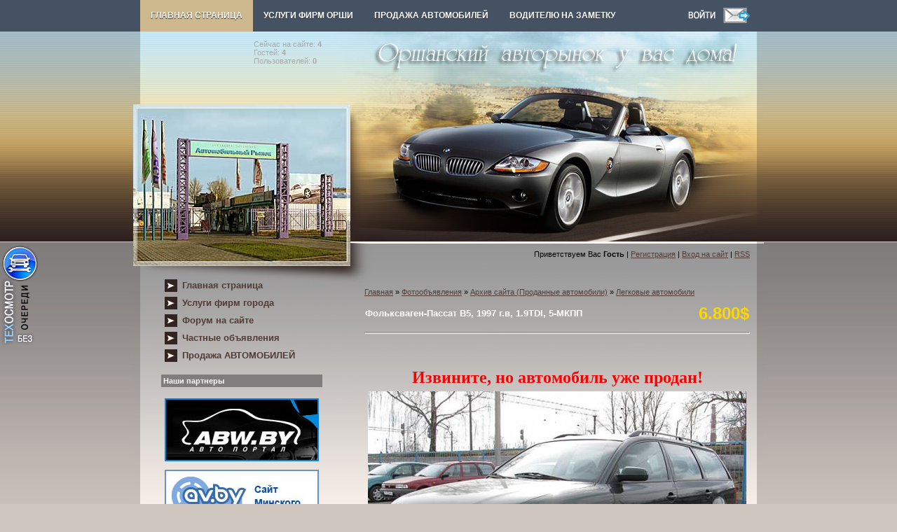

--- FILE ---
content_type: text/html; charset=UTF-8
request_url: https://www.autoorsha.com/photo/59-0-1152
body_size: 7084
content:
<!DOCTYPE html>
<html><HEAD>
<META http-equiv="content-type" content="text/html; charset=UTF-8">
<TITLE>Купить авто Фольксваген-Пассат В5, 1997 г.в, 1.9TDI, 5-МКПП, 6.800$ :: АВТО ОРША - Оршанский авторынок у вас дома!</TITLE>

<link rel="stylesheet" href="/_st/my.css?v=20251124_222525" />
<META name="description" content="Предлагаем купить в Орше авто Фольксваген-Пассат В5, 1997 г.в, 1.9TDI, 5-МКПП, 6.800$" /> 
<META name="keywords" content="Орша, купить авто Фольксваген-Пассат В5, 1997 г.в, 1.9TDI, 5-МКПП, 6.800$" />
<link type="text/css" rel="StyleSheet" href="/css/menu/verhmenustyle.css" />


	<link rel="stylesheet" href="/.s/src/base.min.css?v=221108" />
	<link rel="stylesheet" href="/.s/src/layer3.min.css?v=221108" />

	<script src="/.s/src/jquery-1.12.4.min.js"></script>
	
	<script src="/.s/src/uwnd.min.js?v=221108"></script>
	<script src="//s744.ucoz.net/cgi/uutils.fcg?a=uSD&ca=2&ug=999&isp=1&r=0.0945737078560995"></script>
	<link rel="stylesheet" href="/.s/src/ulightbox/ulightbox.min.css" />
	<link rel="stylesheet" href="/.s/src/photo.css" />
	<link rel="stylesheet" href="/.s/src/photopage.min.css" />
	<script src="/.s/src/ulightbox/ulightbox.min.js"></script>
	<script src="/.s/src/photopage.min.js"></script>
	<script>
/* --- UCOZ-JS-DATA --- */
window.uCoz = {"ssid":"347443164043445547343","uLightboxType":1,"sign":{"3125":"Закрыть","7254":"Изменить размер","5458":"Следующий","7252":"Предыдущий","5255":"Помощник","7253":"Начать слайд-шоу","7251":"Запрошенный контент не может быть загружен. Пожалуйста, попробуйте позже.","7287":"Перейти на страницу с фотографией."},"country":"US","layerType":3,"site":{"host":"autoorsha.ucoz.com","domain":"autoorsha.com","id":"dautoorsha"},"module":"photo","language":"ru"};
/* --- UCOZ-JS-CODE --- */
function loginPopupForm(params = {}) { new _uWnd('LF', ' ', -250, -100, { closeonesc:1, resize:1 }, { url:'/index/40' + (params.urlParams ? '?'+params.urlParams : '') }) }
/* --- UCOZ-JS-END --- */
</script>

	<style>.UhideBlock{display:none; }</style>
	<script type="text/javascript">new Image().src = "//counter.yadro.ru/hit;noadsru?r"+escape(document.referrer)+(screen&&";s"+screen.width+"*"+screen.height+"*"+(screen.colorDepth||screen.pixelDepth))+";u"+escape(document.URL)+";"+Date.now();</script>
</head>

<body>
<!-- MENU ###################################################### -->
<div id="menu_div"><div id="navigation"><div id="menu">
<!-- MENU скрипт txt -->
<span id="ether"></span> <script type="text/javascript"> 
 $.get('/css/menu/menu-index.txt', function(request){$('#ether').html(request);}); 
 </script>
<!-- MENU скрипт txt END -->
<div class="searchform2">
<a href="javascript:;" rel="nofollow" onclick="loginPopupForm(); return false;" alt="" title="Войдите и будьте как дома!"><IMG src="/css/menu/in.png" border="0"></a><a href="/index/0-3" alt="" title="Отправить нам письмо"><IMG src="/css/menu/email.png" border="0"></a></div>
</div><!-- #menu END--></div><!-- #navigation END--></div><!-- #menu_div END-->
<!-- MENU ################################################# END -->


<div id="contanier">
 <table cellpadding="0" cellspacing="0" border="0" align="center" id="mainTable">
 <tr><td colspan="2" id="dataBlock"><a href="/dir/0-0-1-363-20" target="_blank"><img src="/banner/NRGhead.gif" border="0" alt="" width="137" height="103" align="left" style="margin-right: 15px"></a> <br><FONT color="#a9a9a9"><div class="tOnline" id="onl1">Сейчас на сайте: <b>4</b></div> <div class="gOnline" id="onl2">Гостей: <b>4</b></div> <div class="uOnline" id="onl3">Пользователей: <b>0</b></div></FONT><br></td></tr>
 <tr>
 <td rowspan="2" id="logoBlock"><h1><!-- <logo> --><!-- </logo> --></h1></td>
 <td><img src="/.s/t/889/1.jpg" border="0"></td>
 </tr>
 <tr><td id="navBar"><!--<s5212>-->Приветствуем Вас<!--</s>--> <b>Гость</b> | <a href="/index/3"><!--<s3089>-->Регистрация<!--</s>--></a>  | <a href="javascript:;" rel="nofollow" onclick="loginPopupForm(); return false;"><!--<s3087>-->Вход на сайт<!--</s>--></a> | <a href="https://www.autoorsha.com/photo/rss/">RSS</a></td></tr>
<tr>
 <td valign="top" style="background:url('/.s/t/889/2.jpg') no-repeat;" align="center">
 <!-- <sblock_menu> -->

 <TABLE border="0" cellpadding="0" cellspacing="0" class="boxTable"><TBODY><TR><TD class="boxContent"><!-- <bc> --><div id="uMenuDiv1" class="uMenuV" style="position:relative;"><ul class="uMenuRoot">
<li><div class="umn-tl"><div class="umn-tr"><div class="umn-tc"></div></div></div><div class="umn-ml"><div class="umn-mr"><div class="umn-mc"><div class="uMenuItem"><a href="/"><span>Главная страница</span></a></div></div></div></div><div class="umn-bl"><div class="umn-br"><div class="umn-bc"><div class="umn-footer"></div></div></div></div></li>
<li><div class="umn-tl"><div class="umn-tr"><div class="umn-tc"></div></div></div><div class="umn-ml"><div class="umn-mr"><div class="umn-mc"><div class="uMenuItem"><a href="/publ/16"><span>Услуги фирм города</span></a></div></div></div></div><div class="umn-bl"><div class="umn-br"><div class="umn-bc"><div class="umn-footer"></div></div></div></div></li>
<li><div class="umn-tl"><div class="umn-tr"><div class="umn-tc"></div></div></div><div class="umn-ml"><div class="umn-mr"><div class="umn-mc"><div class="uMenuItem"><a href="/forum"><span>Форум на сайте</span></a></div></div></div></div><div class="umn-bl"><div class="umn-br"><div class="umn-bc"><div class="umn-footer"></div></div></div></div></li>
<li><div class="umn-tl"><div class="umn-tr"><div class="umn-tc"></div></div></div><div class="umn-ml"><div class="umn-mr"><div class="umn-mc"><div class="uMenuItem"><a href="/board"><span>Частные объявления</span></a></div></div></div></div><div class="umn-bl"><div class="umn-br"><div class="umn-bc"><div class="umn-footer"></div></div></div></div></li>
<li><div class="umn-tl"><div class="umn-tr"><div class="umn-tc"></div></div></div><div class="umn-ml"><div class="umn-mr"><div class="umn-mc"><div class="uMenuItem"><a href="/photo"><span>Продажа АВТОМОБИЛЕЙ</span></a></div></div></div></div><div class="umn-bl"><div class="umn-br"><div class="umn-bc"><div class="umn-footer"></div></div></div></div></li></ul></div><script>$(function(){_uBuildMenu('#uMenuDiv1',0,document.location.href+'/','uMenuItemA','uMenuArrow',2500);})</script><!-- </bc> 

--></TD></TR></TBODY></TABLE>
 
<!-- </sblock_menu> -->
 <!--U1CLEFTER1Z--><!-- <======================= СКРИПТЫ ====================> -->

<!-- <Highslide JS> -->
<link rel="stylesheet" type="text/css" href="/highslide/highslide.css" />
<script type="text/javascript" src="/highslide/highslide.js"></script>
<script type="text/javascript">
hs.graphicsDir = '/highslide/graphics/';
hs.wrapperClassName = 'wide-border';
</script>
<!-- <Highslide JS> -->

<!-- <Скрипт ротатора баннеров> -->
<SCRIPT language="javascript">
<!-- Random HTML

function RandomHTMLLong(args,delim)
{
/* si: start index 
** i: current index
** ei: end index
** cc: current count
*/
 htmlSet = new Array();
 si = 0; 
 cc=0;
 ei = args.length;
 for (i=1;i<ei;i++) {
 if (args.charAt(i) == delim) {
 htmlSet[cc] = args.substring(si,i);
 cc++;
 si=i+1;
 }
 }
 ind = Math.floor(Math.random() *cc);

 document.write(htmlSet[ind]);
}

function RandomHTML(args)
{
 RandomHTMLLong(args,',');
}

// End Script -->
</SCRIPT>
<!-- <Скрипт ротатора баннеров-end> -->

<noindex><!--LiveInternet counter--><script type="text/javascript"><!--
new Image().src = "//counter.yadro.ru/hit;autoorsha?r"+
escape(document.referrer)+((typeof(screen)=="undefined")?"":
";s"+screen.width+"*"+screen.height+"*"+(screen.colorDepth?
screen.colorDepth:screen.pixelDepth))+";u"+escape(document.URL)+
";"+Math.random();//--></script><!--/LiveInternet-->

<!--google-analytics-->
<script type="text/javascript">
var gaJsHost = (("https:" == document.location.protocol) ? "https://ssl." : "https://www.");
document.write(unescape("%3Cscript src='" + gaJsHost + "google-analytics.com/ga.js' type='text/javascript'%3E%3C/script%3E"));
</script>
<script type="text/javascript">
try {
var pageTracker = _gat._getTracker("UA-12983194-1");
pageTracker._trackPageview();
} catch(err) {}</script>
<!--/google-analytics--></noindex>

<!-- <seo-модуль> -->

<!-- </seo-модуль> -->

<!-- <======================= СКРИПТЫ-end ====================> -->

<!-- <block155525> -->




<!-- <banner_taxi> -->

<!-- </banner_taxi> -->

<!-- <banner_to> -->

<SCRIPT LANGUAGE="JavaScript">
 <!--
 hiddenImg111= new Image();
 hiddenImg10= new Image();
 hiddenImg111.src= "/banner/to2.png";
 hiddenImg10.src= "/banner/to.png";
 //-->
 </SCRIPT>

<div class="shini2"><A HREF="/publ/36-1-0-2216" target="_blank"
 onMouseOver="document.btn2.src=hiddenImg111.src" 
 onMouseOut="document.btn2.src=hiddenImg10.src"><IMG 
 SRC="/banner/to.png" NAME="btn2" border="0" title="Запись на техосмотр в Орше"></A></div>

<!-- </banner_to> -->




<div class="nrg-smal-pro"><a href="/publ/36-1-0-368"><img src="/banner/PROCUT_smal.gif" alt="" width="45" height="200" border="0" title="Проточка тормозных дисков"></a></div>

<!-- </block155525> -->

<!-- <block12123> -->

<!-- </block12123> -->

<!-- <block121223> -->

<!-- </block121223> -->

<!-- <block12123> -->

<!-- </block12123> -->

<!-- <block6> -->

<!-- </block6> -->

<!-- <block124> -->

<TABLE border="0" cellpadding="0" cellspacing="0" class="boxTable"><TBODY><TR><TD class="boxTitle"><B>Наши партнеры</B></TD></TR><TR align="center"><TD class="boxContent"><SPAN style="color: #a9a9a9"> </SPAN>
<P><A href="/index/0-19" target="_blank"><IMG src="/logo/abw.jpg" alt="ABW.BY" width="220" height="90" border="0" title="Сайт газеты АВТОбизнес"></A></P>
<P><A href="/index/0-19" target="_blank"><IMG src="/logo/av.jpg" alt="AV.BY" width="220" height="90" border="0" title="Автомалиновка - сайт Минского авторынка"></A></P>
<P><A href="/index/0-19" target="_blank"><IMG src="/logo/autobazar.gif" alt="ABZ.BY" width="220" height="90" border="0" title="Автобазар - найди свой автомобиль"></A></P>
<P><A href="/index/0-19" target="_blank"><IMG src="/logo/myauto.jpg" alt="myauto.by" width="220" height="90" border="0" title="Автомобильный рынок Беларуси"></A></P>

</TD></TR></TBODY></TABLE>

<!-- </block124> -->

<!-- <реклама> -->
<!-- </реклама> -->

<!-- <block7784> -->

<TABLE border="0" cellpadding="0" cellspacing="0" class="boxTable"><TBODY><TR><TD class="boxTitle"><B><!-- <bt> -->Обратите внимание!<!-- </bt> --></B></TD></TR>
<TR><TD class="boxContent"><!-- <bc> -->
<P><A href="https://orbiz.by/board/142-1-0-193" target="_blank"><IMG src="/banner/site.gif" alt="Реклама в Орше, создание сайтов в Орше" width="220" height="165" border="0" title="Реклама в Орше" /></A></P>
<P><A href="https://orbiz.by/board/117-1-0-406" target="_blank"><IMG src="/banner/laminat220-3.jpg" alt="Магазин МИР ЛАМИНАТА в Орше" width="220" height="290" border="0" title="Магазин «МИР ЛАМИНАТА» в Орше" /></A></P>
<P><A href="https://orbiz.by/news/2021-11-25-1069" target="_blank"><IMG src="/banner/teplicy.jpg" alt="Дешевые теплицы в Орше" width="220" height="211" border="0" title="Дешевые теплицы в Орше" /></A></P>

<P>
<SCRIPT>
RandomHTMLLong('<A href="/dir/0-0-1-488-20" target="_blank"><IMG src="/banner/autosteklo2.jpg" alt="Автостекла в Орше ремонт и установка" width="220" height="75" border="0" title="Автостекла в Орше ремонт и установка"></A>,<A href="/publ/47-1-0-919"><IMG src="/banner/evakuator.jpg" alt="Эвакуатор в Орше" width="220" height="127" border="0" title="Эвакуатор в Орше" /></A>,',',');
</SCRIPT>
</P> 
<P>
<SCRIPT>
RandomHTMLLong('<A href="/dir/0-0-1-467-20" target="_blank"><IMG src="/banner/kond5.jpg" alt="Заправка кондиционеров в Орше" width="220" height="120" border="0" title="Заправка кондиционеров в Орше"></A>,<A href="/dir/0-0-1-414-20" target="_blank"><IMG src="/banner/ct_gen.gif" alt="Ремонт стартеров и генераторов в Орше" width="220" height="95" border="0" title="Ремонт стартеров и генераторов в Орше"></A>,',',');
</SCRIPT>
</P>

<!-- </bc> --></TD></TR></TBODY></TABLE>


<!-- </block7784> -->

<!-- <block7989> -->

<!-- </block7989> -->

<!-- <block2> -->

<!-- </block2> -->


<!-- <block10> -->
<!-- <gr10> --><!-- </gre> -->
<!-- </block10> -->

<!-- <block7984> -->
<!-- <md4229> --><!-- </md> -->
<TABLE border="0" cellpadding="0" cellspacing="0" class="boxTable"><TBODY><TR><TD class="boxTitle"><B><!-- <bt> -->Реалии нашего города, 333 фото<!-- </bt> --></B></TD></TR><TR><TD class="boxContent"><A href="/publ/17" target="_blank"><!-- <bc> --><img border="0" src="/baner2/19.jpg"> <!-- </bc> --></TD></TR></TBODY></TABLE>
<!-- <mde> --><!-- </mde> -->
<!-- </block7984> -->

<!-- <block2> -->

<TABLE border="0" cellpadding="0" cellspacing="0" class="boxTable"><TBODY><TR><TD class="boxTitle"><B><!-- <bt> -->Ещё на сайте<!-- </bt> --></B></TD></TR><TR><TD class="boxContent"><!-- <bc> --><!--<s1546>-->

<LI><A href="/news/">Новости</A></LI>
<LI><A href="/publ/60">Наш автожурнал</A></LI>
<LI><A href="/blog/">Блог - дневники пользователей</A></LI>
<LI><A href="/index/0-42">Автозаправки Орши</A></LI>
<LI><A href="/index/0-44">ГАИ Орши</A></LI>
<LI><A href="/index/0-61">Автостоянки Орши</A></LI>
<LI><A href="/news/2012-02-17-440">Фото с камер на трассах РБ</A></LI>
<LI><A href="/news/2013-07-08-734">Узнать о превышении скорости М1</A></LI>
<LI><A href="/publ/53">Техосмотр</A></LI>
<LI><A href="/index/0-60">Правила дорожного движения</A></LI>
<LI><A href="/publ/35">Штрафы ГАИ, юридич.информация</A></LI>
<LI><A href="/publ/42">Как общаться с ГАИшником</A></LI>
<LI><A href="/publ/3">Устройство автомобиля</A></LI>
<LI><A href="/publ/48">Полезные советы водителю</A></LI>
<LI><A href="/publ/26">VIN-код автомобиля, растаможка</A></LI>
<LI><A href="/publ/26-1-0-1527">Узнать полную массу автомобиля</A></LI>
<LI><A href="/index/0-124">Узнать нормочасы на услуги СТО</A></LI>
<LI><A href="/publ/38">Расписание автобусов, поездов</A></LI>
<LI><A href="/publ/40">Индексы и телефонные коды</A></LI>
<LI><A href="/dir/19">Карты автодорог</A></LI>
<LI><A href="/index/0-67">Расстояние между городами</A></LI>
<LI><A href="/index/0-53">Гороскоп автомобилиста</A></LI>
<LI><A href="/index/0-68">Тест на алкоголь, пройти...</A></LI>
<LI><A href="/dir">Каталог сайтов</A></LI>
<LI><A href="/publ/27">Автомобильные приколы</A></LI>
<LI><A href="/publ/17">РЕАЛИИ НАШЕГО ГОРОДА</A></LI>
<!--</s>--><!-- </bc> --></TD></TR></TBODY></TABLE>

<!-- </block2> -->


<!-- <block7784> -->
<!-- <md4229> --><!-- </mde> -->
<!-- </block7784> -->

<!-- <block7784> -->
<!-- <md4229> --><!-- </mde> -->
<!-- </block7784> -->

<!-- <block7784> -->
<!-- <md7784> --><!-- </mde> -->
<!-- </block7784> -->

<!-- <Архив новостей> -->

<!-- <block125> -->

<!-- </block125> -->

<!-- <block124> -->

<!-- </block124> -->


<!-- <md8> --><!-- </md> -->
<TABLE border="0" cellpadding="0" cellspacing="0" class="boxTable"><TBODY><TR><TD class="boxTitle"><B>Полезные ссылки</B></TD></TR><TR><TD class="boxContent">
<LI><A href="http://www.autoorsha.com/dir/0-0-1-134-20" target="_blank">Поиск автомобилей на AV.BY</A></LI><LI><A href="http://www.autoorsha.com/dir/0-0-1-165-20" target="_blank">Поиск автомобилей на ABW.BY</A></LI><LI><A href="http://www.autoorsha.com/dir/0-0-1-215-20" target="_blank">Поиск авто на ABZ.BY</A></LI><LI><A href="http://www.autoorsha.com/index/0-71" target="_blank">Поиск запчастей в Интернете</A></LI><LI><A href="http://www.autoorsha.com/dir/24" target="_blank">Авто-мото клубы по интересам</A></LI><LI><A href="http://www.autoorsha.com/dir/0-0-1-172-20" target="_blank">Каталог автомобилей</A></LI><LI><A href="http://www.autoorsha.com/dir/0-0-1-270-20" target="_blank">В Крым на своем автомобиле</A></LI><LI><A href="http://www.autoorsha.com/dir/0-0-1-140-20" target="_blank">Экзамен ПДД онлайн</A></LI><LI><A href="http://www.autoorsha.com/dir/0-0-1-142-20" target="_blank">Форум STOP-GAI.BY</A></LI>  
</TD></TR></TBODY></TABLE>
<!-- <mde> --><!-- </mde> -->


<!-- <block7> -->

<!-- </block7> -->

<!-- <block7884> -->
<!-- <md125> --><!-- </mde> -->
<!-- </block7884> -->

<!-- </block128> -->

<noindex>

<!--LiveInternet logo--><a href="https://www.liveinternet.ru/stat/autoorsha.com/countries_hits.html"
target="_blank"><img src="//counter.yadro.ru/logo;autoorsha?44.1"
title="LiveInternet"
alt="" border="0" width="31" height="31"/></a><!--/LiveInternet-->

</noindex>

<!-- </block128> -->

<!-- <block1832458> -->

<!-- <block1832458> -->

<!-- <block1832455> -->

<!-- <block1832455> -->

<!-- <block25> -->

<TABLE border="0" cellpadding="0" cellspacing="0" class="boxTable"><TBODY><TR><TD class="boxTitle"></TD></TR><TR><TD class="boxContent">
<SPAN style="color: #a9a9a9"> · АВТО ОРША - www.autoorsha.com · автомобильная жизнь города на наших страницах</SPAN><BR>

</TD></TR></TBODY></TABLE>
<!-- </block25> -->

<!-- <block1832448> -->

<!-- <block1832448> -->

<!-- <block18328> -->

<table border="0" cellpadding="0" cellspacing="0" class="boxTable"><tr><td class="boxTitle"><b><!-- <bt> --><!--<s3163>-->Поиск по сайту<!--</s>--><!-- </bt> --></b></td></tr><tr><td class="boxContent"><div align="center"><!-- <bc> -->
		<div class="searchForm">
			<form onsubmit="this.sfSbm.disabled=true" method="get" style="margin:0" action="/search/">
				<div align="center" class="schQuery">
					<input type="text" name="q" maxlength="30" size="20" class="queryField" />
				</div>
				<div align="center" class="schBtn">
					<input type="submit" class="searchSbmFl" name="sfSbm" value="Найти" />
				</div>
				<input type="hidden" name="t" value="0">
			</form>
		</div><!-- </bc> --></div></td></tr></table>

<!-- </block18328> --><!--/U1CLEFTER1Z-->
 </TD><TD valign="top" style="background:url('/.s/t/889/3.jpg') no-repeat;padding:20px;">

<!-- <реклама вверху> -->
<!-- <реклама вверху> -->

<P><A href="http://www.autoorsha.com/">Главная</A> » <A href="/photo/">Фотообъявления</A> » <A href="/photo/58">Архив сайта (Проданные автомобили)</A> » <A href="/photo/59">Легковые автомобили</A>

<p><SPAN style="color: #ffffff"><STRONG><TABLE style="border-collapse:collapse;width:100%;"><TBODY><TR><TD><SPAN style="color: #ffffff; font-size: 10pt"><STRONG><STRONG>Фольксваген-Пассат В5, 1997 г.в, 1.9TDI, 5-МКПП</SPAN></STRONG><SPAN style="color: #ffffff"><STRONG><BR></SPAN></TD><TD align="right"><SPAN style="color: #ffffff"><STRONG><SPAN style="font-size: 18pt"><SPAN style="color: #ffd700">6.800$</SPAN></SPAN></STRONG></SPAN></TD></TR></TBODY></TABLE></STRONG></SPAN> </P><HR>
<TABLE border="0" width="100%" cellspacing="1" cellpadding="2">
<TBODY><TR><TD colspan="2" align="center">
<!-- <Кнопка перехода> -->

<!-- </Кнопка перехода> -->

<TABLE style="border-collapse:collapse;width:100%;"><TBODY><TR><TD align="center">
<STRONG><SPAN style="color: #ff0000"><SPAN style='font-family: "Georgia"'><SPAN style="font-size: 18pt">Извините, но автомобиль уже продан!</SPAN></SPAN></SPAN></STRONG><BR></TD></TR></TBODY></TABLE>

</TD></TR><TR><TD colspan="2" align="center" alt="Далее"><span id="phtmDiv35"><span id="phtmSpan35" style="position:relative"><img   id="p42761588" border="0" src="/_ph/59/2/42761588.jpg?1769502880" /></span></span></TD></TR><TR><TD colspan="2" class="eDetails" style="text-align:center;"> 
 
 Продано: 04.05.11</TD></TR><TR><TD align="center" colspan="2"><HR></TD></TR>

<!-- </реклама> -->


<!-- </реклама> -->
<p><br></p></TD></TR>
<!-- Яндекс.Директ -->


<BR></TD></TR><TR><TD align="center" colspan="2"></TD></TR></TBODY></TABLE><TABLE border="0" cellpadding="0" cellspacing="0" width="100%"><TBODY><TR><TD width="60%" height="25"></TD><TD align="right" height="25"></TD></TR><TR><TD colspan="2"></TD></TR><TR><TD colspan="2" align="center"></TD></TR><TR><TD colspan="2" height="10"></TD></TR></TBODY></TABLE>





</TD></TR></TBODY></TABLE>
</DIV>
<!--U1BFOOTER1Z--><table border="0" cellpadding="10" cellspacing="0" width="100%">
<tbody><tr><td align="center" class="darkBlock">
2009-2026 &copy; АВТО ОРША - Оршанский авторынок у вас дома! | <a href="/index/0-93">Правила использования и копирования материалов сайта</a>
</td></tr></tbody></table>

<script type="text/javascript">
(function (tos) {
 window.setTimeout(function () {
 tos = (function (t) {
 return t[0] == 50 ? (parseInt(t[1]) + 1) + ':00' : (t[1] || '0') + ':' + (parseInt(t[0]) + 10);
 })(tos.split(':').reverse());
 window.pageTracker ? pageTracker._trackEvent('Time', 'Log', tos) : _gaq.push(['_trackEvent', 'Time', 'Log', tos]);
 }, 20000);
})('00');
</script><!--/U1BFOOTER1Z-->



</BODY></html>
<!-- 0.13466 (s744) -->